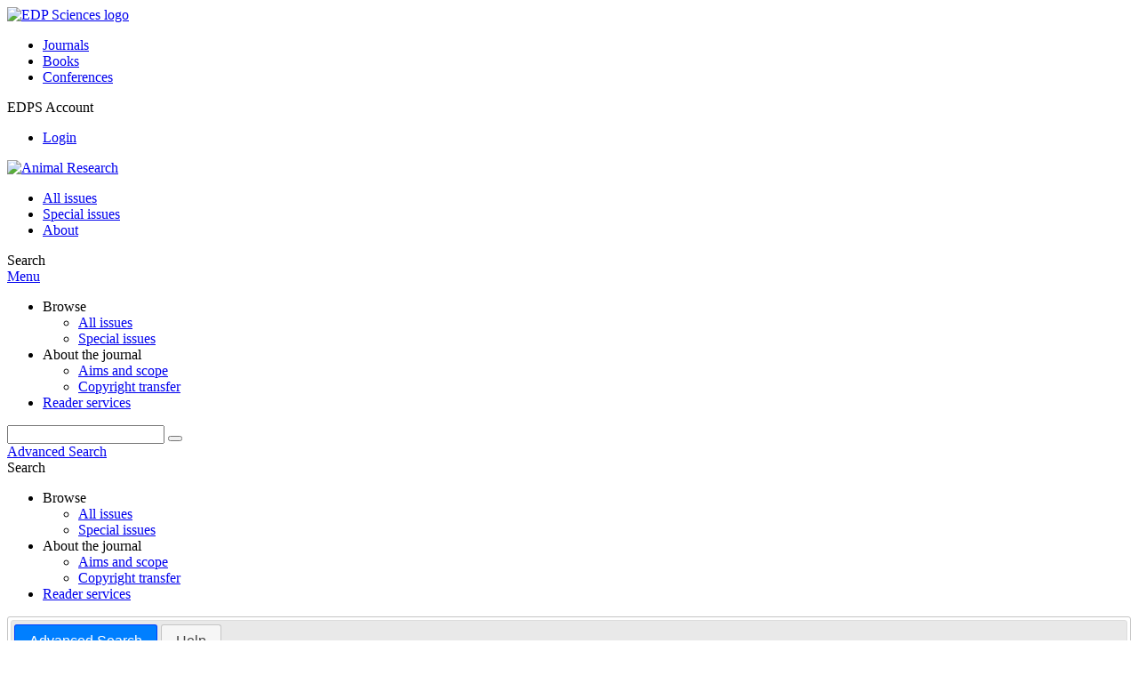

--- FILE ---
content_type: text/html; charset=utf-8
request_url: https://animres.edpsciences.org/component/solr/?task=authors&tool=google&dkey=10.1051/animres:19740326
body_size: 4705
content:
<!DOCTYPE html>
<html xml:lang="en-gb" lang="en-gb" dir="ltr">
<head>
    <meta name="viewport" content="width=device-width, initial-scale=1.0, shrink-to-fit=no">
      <base href="https://animres.edpsciences.org/component/solr/" />
  <meta http-equiv="content-type" content="text/html; charset=utf-8" />
  <meta name="keywords" content="Animal Research, Annales, Zootechnie, journal, INRA, EDP Sciences" />
  <meta name="robots" content="noindex, nofollow, noarchive" />
  <meta name="description" content="Animal Research, formerly Annales de Zootechnie, publishes original articles, reviews, notes and symposium proceedings concerning research on farm animals" />
  <title>Animal Research</title>
  <link rel="stylesheet" href="/libraries/jquery/jquery.multiselect.css" type="text/css" />
  <link rel="stylesheet" href="/libraries/jquery/jquery.qtip/jquery.qtip.min.css" type="text/css" />
  <link rel="stylesheet" href="/libraries/jquery/jquery.magnific-popup.css" type="text/css" />
  <link rel="stylesheet" href="/p/jquery.php/ui/1.12.0/themes/base/jquery-ui.css" type="text/css" />
  <link rel="stylesheet" href="/templates/template1/css/mod_solr.css" type="text/css" />
  <script src="/p/jquery.php/jquery-3.1.0.min.js" type="text/javascript"></script>
  <script src="/plugins/system/jqueryeasy/jquerynoconflict.js" type="text/javascript"></script>
  <script src="/p/jquery.php/ui/1.12.0/jquery-ui.min.js" type="text/javascript"></script>
  <script src="/libraries/jquery/jquery.multiselect.min.js" type="text/javascript"></script>
  <script src="/libraries/jquery/jquery.qtip/jquery.qtip.min.js" type="text/javascript"></script>
  <script src="/libraries/jquery/jquery.magnific-popup.min.js" type="text/javascript"></script>
  <script src="/components/com_solr/assets/js/form.js" type="text/javascript"></script>
  <script src="https://www.googletagmanager.com/gtag/js?id=G-S2LKMZBHJL" type="text/javascript"></script>
  <script src="/modules/mod_solr/assets/js/mod_solr.js" type="text/javascript"></script>
  <script src="/libraries/jquery/jquery.autocomplete.js" type="text/javascript"></script>
  <script type="text/javascript">
window.dataLayer = window.dataLayer || [];
function gtag() {dataLayer.push(arguments);}
gtag('js', new Date());
gtag('consent', 'default', {
  'ad_storage': 'denied',
  'ad_user_data': 'denied',
  'ad_personalization': 'denied',
  'analytics_storage': 'denied',
  'wait_for_update': 500
});
gtag('config', 'G-S2LKMZBHJL', { 
    'edpsname': 'animres',
    'site_name': 'Animal Research',
    'plateform': 'journal',
    'plateform_type': 'edp',
    'server_host': 'ovh-canada'
});gtag('config', 'user_properties', {
    'edpsname': 'animres',
    'site_name': 'Animal Research',
    'plateform': 'journal',
    'plateform_type': 'edp',
    'server_host': 'ovh-canada'
});
  </script>

    <link href="/templates/template1/images/animres/favicon.ico" rel="shortcut icon" type="image/vnd.microsoft.icon" />
          <link rel="preconnect" href="https://fonts.googleapis.com">
      <link rel="preconnect" href="https://fonts.gstatic.com" crossorigin>
      <link href="https://fonts.googleapis.com/css2?family=Crimson+Text&family=Open+Sans:wght@400;600&display=swap" rel="stylesheet">
        
    <link href="/templates/source/css/article.css" rel="stylesheet" type="text/css"/>
    <link href="/templates/template1/css/cookie.css" rel="stylesheet" type="text/css"/>
    <link href="/templates/template1/css/commun_v3.css" rel="stylesheet" type="text/css"/>
    <link href="/templates/template1/css/template1.css" rel="stylesheet" type="text/css"/>
    <link href="/templates/source/css/flags25.css" rel="stylesheet" type="text/css"/>    

        <link href="/templates/template1/css/animres.css" rel="stylesheet" type="text/css"/>
        <link href="/templates/source/js/mmenu2/dist/css/jquery.mmenu.all.css" rel="stylesheet" type="text/css"/>
    <!--[if IE]>
    <link rel="stylesheet" href="/templates/template1/css/ie.css" type="text/css" />
    <script src="/templates/template1/html5-ie.js"></script>
    <![endif]-->
</head>



<body id="com_solr" class="animres  ">
    <div id="journal-webpage">
        <header>
                          <div class="header-edp">
        <div class="wrap ">

                        <div class="logo-edp">


                
                                              <a href="https://www.edpsciences.org" target="_blank"><img src="/templates/source/images/logos/logo_edp_105.svg" alt="EDP Sciences logo"></a>
                                                       </div>
                                <nav class="edp-nav">
                        <ul>
                                <li><a href="https://publications.edpsciences.org/">Journals</a></li>
                                <li><a href="https://www.edpsciences.org/en/books">Books</a></li>
                                <li><a href="https://www.webofconferences.org/">Conferences</a></li>
                        </ul>
                </nav>
                        


                
                
                                   <div class="reg_info account">
    <div class="btn-nav">
                    <span class="ico16 white login"></span> <span class="reg_info-user">EDPS Account</span>
                <nav class="user">
                        <ul>
                <li><a href="/component/services/">Login</a></li>
            </ul>
                    </nav>
    </div>
</div>


                
                <div class="clear"></div>
        </div>
</div>


                                                            

	    

            <div class="header-nav">

              
              <div class="wrap">
                        
                                <a href="/" class="logo" title="Journal homepage"><img src="/templates/template1/images/animres/logo_animres.png" alt="Animal Research"></a>
                
                <nav class="menu">
                  
<ul class="menu">
<li class="item-121"><a href="/component/issues/?task=all&amp;Itemid=121" >All issues</a></li><li class="item-326"><a href="/component/issues/?task=special" >Special issues</a></li><li class="item-268"><a href="/about-the-journal/aims-and-scope" >About</a></li></ul>

                </nav>


                            
                

<div class="custom search default">
<span class="ico ico-search" title="Display the search engine">Search</span>
</div>


                <a href="#menu-mobile" class="nav-mobile-link">Menu</a>
                
              </div>

               
            <nav id="menu-mobile">
<ul class="menu">
<li class="item-265 deeper parent"><span class="separator">Browse</span>
<ul><li class="item-246"><a href="/component/issues/?task=all" >All issues</a></li><li class="item-313"><a href="/component/issues/?task=special" >Special issues</a></li></ul></li><li class="item-243 deeper parent"><span class="separator">About the journal</span>
<ul><li class="item-278"><a href="/about-the-journal/aims-and-scope" >Aims and scope</a></li><li class="item-188"><a href="/about-the-journal/copyright-transfer" >Copyright transfer</a></li></ul></li><li class="item-263"><a href="/component/services/" >Reader services</a></li></ul>
</nav>
            </div>

            <div id="search" class="hidden">
    <div class="wrap-search">
        <form action="/component/solr/?task=quick_search" method="post">
            <div class="wrap">
                <div class="inputs">
                    <input type="text" name="q" />
                    <button type="submit" value="search">
                        <span class="ico ico-search" title="Search"></span>
                    </button>
                </div> 
                                <div class="advanced"><a href="/component/solr/">Advanced Search</a></div>
            </div>

        </form>
    </div>
</div>
<script type="text/javascript">
	jQuery(function ($) {
	    var source = function (request, callback) {
	        var term = request.term;
            $.ajax({
                url: '/index.php',
                dataType: 'json',
                method: 'GET',
                data: {
                    option: 'com_solr',
                    task: 'auto_complete',
                    query: term
                },
                success: function (data) {
                    var suggestions = [];
                    try {
                        data.suggest.default[term].suggestions.forEach(function (s) { suggestions.push(s.term)}) } catch (e) {
                    }

                    callback(suggestions);
                },
                error: function (err) {
                    callback([]);
                }
            });
        };

		$('#search').find('input[name=q]').autocomplete({
			source: source
		});
	});
</script>

                          <div class="header-cover">
                                                                    
              </div>
                    </header>

        <main class="animres" id="main">

            <!--div class="wrap">
             <p>Message placeholder</p>
            </div-->

            
            
                                                    

            
            
            <div class="wrap" >
                              
<div class="breadcrumbs">



<span>Search</span></div>

              
                                                    <div id="content" class="id-  full">
                    <div>
                                           
                        <nav class="nav-article nav-buttons">
                          
<ul class="menu">
<li class="item-265 deeper parent"><span class="separator">Browse</span>
<ul><li class="item-246"><a href="/component/issues/?task=all" >All issues</a></li><li class="item-313"><a href="/component/issues/?task=special" >Special issues</a></li></ul></li><li class="item-243 deeper parent"><span class="separator">About the journal</span>
<ul><li class="item-278"><a href="/about-the-journal/aims-and-scope" >Aims and scope</a></li><li class="item-188"><a href="/about-the-journal/copyright-transfer" >Copyright transfer</a></li></ul></li><li class="item-263"><a href="/component/services/" >Reader services</a></li></ul>

                        </nav>
                                            
                      
<div id="system-message-container">
</div>
                      

                      
                                              <div id="solr-author">
    <div class="ui-tabs ui-widget ui-widget-content ui-corner-all" id="tabs">
         <ul role="tablist" class="ui-tabs-nav ui-helper-reset ui-helper-clearfix ui-widget-header ui-corner-all">
        <li class="ui-state-default ui-corner-top ui-tabs-active ui-state-active"><a href="/component/solr/" class="ui-tabs-anchor">Advanced Search</a></li>
     <li class="ui-state-default ui-corner-top"><a href="/component/solr/?task=help" class="ui-tabs-anchor">Help</a></li>
  </ul>

         <div class="sb_authors">
                <section class="article_pres">
                    






<article data-dkey="10.1051/animres:19740326" data-publication_locked="1" data-publication-state="1" class="science">
        
    
    
    <h2><a href="/articles/animres/abs/1974/03/Ann.Zootech._0003-424X_1974_23_3_ART0026/Ann.Zootech._0003-424X_1974_23_3_ART0026.html" class="article_title" title="You have access to this article">RÉDUCTION DU TAUX PROTIDIQUE DANS LES ALIMENTS POUR PORCELETS
</a>
        </h2>    
    
                                            <div>
            <span class="author">J.&nbsp;LOUGNON</span>                    </div>
                    <div class="article_idline">Ann. Zootech., 23 3 (1974) 392-393</div>
        
    
    
    
            <div class="article_doi">
            DOI:&nbsp;10.1051/animres:19740326        </div>
        
    
    
    

    
        </article>

                </section>
                                                                    <h3>This search tool will display articles in Google Scholar database by authors of the selected article:</h3>
                <form action="/component/solr/?task=search_authors" name="search_by_authors" method="post">
                <div class="s_box">
                    <h3>Select your author(s):</h3>
                    <div id="div_chck">
                                                    <div>
                                                                <input type="checkbox" id="checkbox-1" name="authors_list[]" class="chk-authors" value="779023" checked />
                                <label class="search_by" for="checkbox-1">
                                    J. LOUGNON                                </label>
                            </div>
                                                <br />
                        <div class="ui-multiselect-header">
                            <ul class="ui-helper-reset">
                                <li>
                                    <a href="javascript:void(0);" id="select-all">
                                        <span class="ui-icon ui-icon-check"></span>
                                        <span>Select all</span>
                                    </a>
                                </li>
                                <li>
                                    <a href="javascript:void(0);" id="unselect-all">
                                        <span class="ui-icon ui-icon-closethick"></span>
                                        <span>Remove all</span>
                                    </a>
                                </li>
                            </ul>
                        </div>
                        <div class="clear"></div>
                    </div>
                </div>
                <div class="s_box s_search_in">
                    <h3>Search method:</h3>
                    <div class="ct">
                        <div class="s_sub_searchin">
                            <input type="radio" value="AND" name="op" checked />
                            <label for="op_and">Articles written by ALL the selected authors (AND)</label>
                        </div>

                        <div class="s_sub_searchin">
                            <input type="radio" value="OR" name="op" />
                            <label for="op_or">Articles written by ANY OF the selected authors (OR)</label>
                        </div>
                    </div>
                </div>
                <input type="hidden" name="tool" value="google" />
                <input type="hidden" name="dkey" value="10.1051/animres:19740326" />
                <input type="hidden" name="submit_form" value="1" />
                <div class="submit" style="text-align:center; padding-top:10px">
                    <input type="submit" name="author_search" class="btn btn-primary" value="Search" />
                </div>
            </form>
        </div>
    </div>
</div>

                                          
                    



                                          
                                                            <div class="clear"></div>
                  </div>
                    
               
                </div>

                                     

                

                                  
        </main>

        <footer>
                  <div class="footer-journal">
            <div class="wrap">
              <div class="footer-infos">
              <h3>Animal Research</h3>
              

<p>
ISSN: 1627-3583 - eISSN: 1627-3591<br>
&copy; <a href="http://www.inra.fr/" target="_blank">INRA</a> / <a href="http://www.edpsciences.org/" target="_blank">EDP Sciences</a>
</p>



</div>
              <div class="footer-social"></div>
            </div>
          </div>
          <div>
            
          </div>
          <div class="footer-edp">
            <div class="wrap">
                              <a href="https://www.edpsciences.org/" target="_blank" title="EDP Sciences website"><img src="/templates/source/images/logos/logo_edp_fff.svg" alt="EDP Sciences"></a>
                                            
<ul class="menu">
<li class="item-171"><a href="/mentions-legales" >Mentions légales</a></li><li class="item-190"><a href="https://www.edpsciences.org/en/contact-us/contact-form?subject=Animal%20Research&amp;contactid=5" >Contacts</a></li><li class="item-329"><a href="https://www.edpsciences.org/en/privacy-policy" target="_blank" >Privacy policy</a></li></ul>

                          </div>
          </div>
                        <div class="footer-ptf">
               <div class="wrap">
                <div class="position-footer-ptf"></div>
                <div class="link-vfp"><a href="https://www.vision4press.org" target="_blank">A Vision4Press website</a></div>
               </div>
               </div>
                </footer>
    </div>
    <script src="/templates/source/js/mmenu2/dist/js/jquery.mmenu.all.min.js"></script>
    <script src="/templates/template1/js/script.js"></script>
    
<span class="translations" data-name="separator_and" data-value="and"></span>
<span class="translations" data-name="select_all" data-value="Select all"></span>
<span class="translations" data-name="unselect_all" data-value="Unselect all"></span>
<span class="translations" data-name="show_short_summary" data-value="Show short summary"></span>
<span class="translations" data-name="hide_short_summary" data-value="Hide short summary"></span>
<span class="translations" data-name="cookie_text" data-value="By using this website, you agree that EDP Sciences may store web audience measurement cookies and, on some pages, cookies from social networks. <a href='/component/cookie_policy/'>More information and setup</a>"></span>
<span class="translations" data-name="cookie_accept_title" data-value="Click to accept all cookies and close this notification"></span>
<span class="translations" data-name="cookie_refuse_title" data-value="Click to refuse optionnal cookies and close this notification"></span>
<span class="translations" data-name="cookie_accept_text" data-value="Yes"></span>
<span class="translations" data-name="cookie_refuse_text" data-value="No"></span>
<span class="translations" data-name="loading" data-value="Loading author..."></span>
<span class="translations" data-name="view_fullscreen" data-value="Click to view fullscreen"></span>
<span class="translations" data-name="hide_fullscreen" data-value="Click anywhere to hide the fullscreen overlay"></span>
<span class="translations" data-name="play_movie" data-value="Click to play the movie"></span>
<span class="translations" data-name="cookie_is_mobile" data-value=""></span>
<span class="translations" data-name="add_to_cart" data-value="Add to cart"></span>
<span class="translations" data-name="remove_from_cart" data-value="Remove from cart"></span>
<span class="translations" data-name="loading_cart" data-value="Loading..."></span>
<span class="translations" data-name="empty_cart" data-value="Your cart is empty"></span>
<span class="translations" data-name="terms_agreeement" data-value="You must agree the Purchase Agreement Terms and Conditions."></span>
<span class="translations" data-name="makeref_url" data-value="/component/makeref/?task=show&amp;type=html&amp;doi="></span>
<span class="translations" data-name="set_cart_article_status_url" data-value="/component/services/?task=set_cart_article_status"></span>
<span class="translations" data-name="get_shopping_cart_url" data-value="/component/services/?task=get_shopping_cart_list"></span>
<span class="translations" data-name="clear_shopping_cart_url" data-value="/component/services/?task=clear_shopping_cart"></span>
<span class="translations" data-name="get_billing_url" data-value="/component/services/?label=ppv&amp;task=get_billing"></span>
<span class="translations" data-name="authors_url" data-value="/component/article/?task=get_authors"></span>



  <span id="google_analytics" data-domain="animres.edpsciences.org" class="hidden"></span>
<div id="wait" style="display:none"></div>


	<script src="/templates/source/js/cookie.js"></script>

<script src="/templates/source/js/common.js"></script>

</body>
</html>
